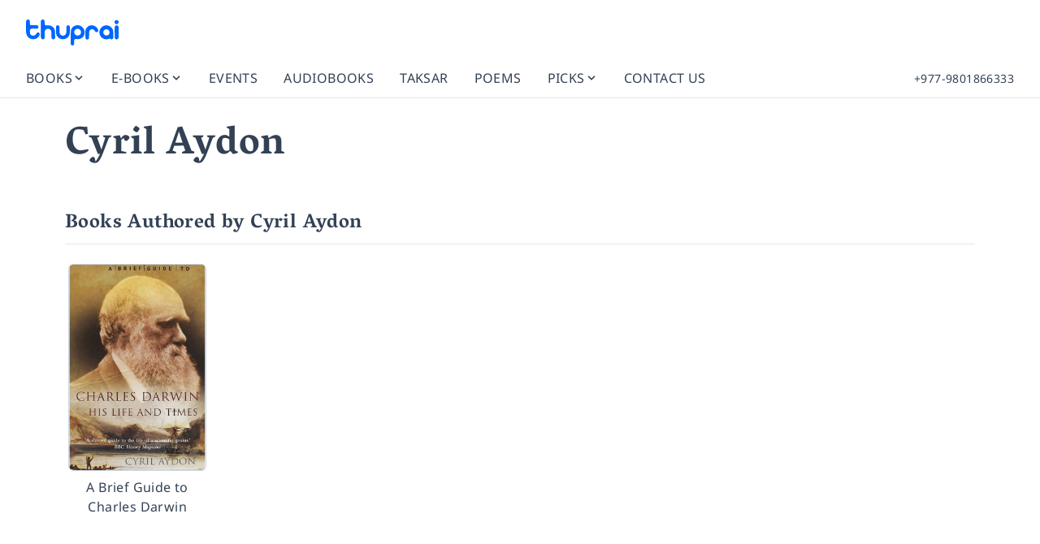

--- FILE ---
content_type: application/javascript
request_url: https://thuprai.com/_nuxt/DKlDabA0.js
body_size: 7150
content:
import{x as Ot,B as ve,ai as de,aw as qt}from"./H_0UTEMX.js";function k(t){if(t==null)return window;if(t.toString()!=="[object Window]"){var e=t.ownerDocument;return e&&e.defaultView||window}return t}function J(t){var e=k(t).Element;return t instanceof e||t instanceof Element}function L(t){var e=k(t).HTMLElement;return t instanceof e||t instanceof HTMLElement}function Pt(t){if(typeof ShadowRoot>"u")return!1;var e=k(t).ShadowRoot;return t instanceof e||t instanceof ShadowRoot}var G=Math.max,ht=Math.min,Q=Math.round;function Et(){var t=navigator.userAgentData;return t!=null&&t.brands&&Array.isArray(t.brands)?t.brands.map(function(e){return e.brand+"/"+e.version}).join(" "):navigator.userAgent}function Kt(){return!/^((?!chrome|android).)*safari/i.test(Et())}function Z(t,e,r){e===void 0&&(e=!1),r===void 0&&(r=!1);var n=t.getBoundingClientRect(),a=1,o=1;e&&L(t)&&(a=t.offsetWidth>0&&Q(n.width)/t.offsetWidth||1,o=t.offsetHeight>0&&Q(n.height)/t.offsetHeight||1);var c=J(t)?k(t):window,i=c.visualViewport,s=!Kt()&&r,p=(n.left+(s&&i?i.offsetLeft:0))/a,f=(n.top+(s&&i?i.offsetTop:0))/o,d=n.width/a,h=n.height/o;return{width:d,height:h,top:f,right:p+d,bottom:f+h,left:p,x:p,y:f}}function Dt(t){var e=k(t),r=e.pageXOffset,n=e.pageYOffset;return{scrollLeft:r,scrollTop:n}}function me(t){return{scrollLeft:t.scrollLeft,scrollTop:t.scrollTop}}function he(t){return t===k(t)||!L(t)?Dt(t):me(t)}function V(t){return t?(t.nodeName||"").toLowerCase():null}function q(t){return((J(t)?t.ownerDocument:t.document)||window.document).documentElement}function jt(t){return Z(q(t)).left+Dt(t).scrollLeft}function N(t){return k(t).getComputedStyle(t)}function Bt(t){var e=N(t),r=e.overflow,n=e.overflowX,a=e.overflowY;return/auto|scroll|overlay|hidden/.test(r+a+n)}function ge(t){var e=t.getBoundingClientRect(),r=Q(e.width)/t.offsetWidth||1,n=Q(e.height)/t.offsetHeight||1;return r!==1||n!==1}function ye(t,e,r){r===void 0&&(r=!1);var n=L(e),a=L(e)&&ge(e),o=q(e),c=Z(t,a,r),i={scrollLeft:0,scrollTop:0},s={x:0,y:0};return(n||!n&&!r)&&((V(e)!=="body"||Bt(o))&&(i=he(e)),L(e)?(s=Z(e,!0),s.x+=e.clientLeft,s.y+=e.clientTop):o&&(s.x=jt(o))),{x:c.left+i.scrollLeft-s.x,y:c.top+i.scrollTop-s.y,width:c.width,height:c.height}}function $t(t){var e=Z(t),r=t.offsetWidth,n=t.offsetHeight;return Math.abs(e.width-r)<=1&&(r=e.width),Math.abs(e.height-n)<=1&&(n=e.height),{x:t.offsetLeft,y:t.offsetTop,width:r,height:n}}function gt(t){return V(t)==="html"?t:t.assignedSlot||t.parentNode||(Pt(t)?t.host:null)||q(t)}function Qt(t){return["html","body","#document"].indexOf(V(t))>=0?t.ownerDocument.body:L(t)&&Bt(t)?t:Qt(gt(t))}function at(t,e){var r;e===void 0&&(e=[]);var n=Qt(t),a=n===((r=t.ownerDocument)==null?void 0:r.body),o=k(n),c=a?[o].concat(o.visualViewport||[],Bt(n)?n:[]):n,i=e.concat(c);return a?i:i.concat(at(gt(c)))}function be(t){return["table","td","th"].indexOf(V(t))>=0}function Xt(t){return!L(t)||N(t).position==="fixed"?null:t.offsetParent}function we(t){var e=/firefox/i.test(Et()),r=/Trident/i.test(Et());if(r&&L(t)){var n=N(t);if(n.position==="fixed")return null}var a=gt(t);for(Pt(a)&&(a=a.host);L(a)&&["html","body"].indexOf(V(a))<0;){var o=N(a);if(o.transform!=="none"||o.perspective!=="none"||o.contain==="paint"||["transform","perspective"].indexOf(o.willChange)!==-1||e&&o.willChange==="filter"||e&&o.filter&&o.filter!=="none")return a;a=a.parentNode}return null}function st(t){for(var e=k(t),r=Xt(t);r&&be(r)&&N(r).position==="static";)r=Xt(r);return r&&(V(r)==="html"||V(r)==="body"&&N(r).position==="static")?e:r||we(t)||e}var C="top",R="bottom",W="right",T="left",Ct="auto",ft=[C,R,W,T],_="start",it="end",xe="clippingParents",Zt="viewport",nt="popper",Oe="reference",Yt=ft.reduce(function(t,e){return t.concat([e+"-"+_,e+"-"+it])},[]),_t=[].concat(ft,[Ct]).reduce(function(t,e){return t.concat([e,e+"-"+_,e+"-"+it])},[]),Ee="beforeRead",Ae="read",Pe="afterRead",De="beforeMain",je="main",Be="afterMain",$e="beforeWrite",Ce="write",Te="afterWrite",ke=[Ee,Ae,Pe,De,je,Be,$e,Ce,Te];function Le(t){var e=new Map,r=new Set,n=[];t.forEach(function(o){e.set(o.name,o)});function a(o){r.add(o.name);var c=[].concat(o.requires||[],o.requiresIfExists||[]);c.forEach(function(i){if(!r.has(i)){var s=e.get(i);s&&a(s)}}),n.push(o)}return t.forEach(function(o){r.has(o.name)||a(o)}),n}function Me(t){var e=Le(t);return ke.reduce(function(r,n){return r.concat(e.filter(function(a){return a.phase===n}))},[])}function Se(t){var e;return function(){return e||(e=new Promise(function(r){Promise.resolve().then(function(){e=void 0,r(t())})})),e}}function Re(t){var e=t.reduce(function(r,n){var a=r[n.name];return r[n.name]=a?Object.assign({},a,n,{options:Object.assign({},a.options,n.options),data:Object.assign({},a.data,n.data)}):n,r},{});return Object.keys(e).map(function(r){return e[r]})}function We(t,e){var r=k(t),n=q(t),a=r.visualViewport,o=n.clientWidth,c=n.clientHeight,i=0,s=0;if(a){o=a.width,c=a.height;var p=Kt();(p||!p&&e==="fixed")&&(i=a.offsetLeft,s=a.offsetTop)}return{width:o,height:c,x:i+jt(t),y:s}}function He(t){var e,r=q(t),n=Dt(t),a=(e=t.ownerDocument)==null?void 0:e.body,o=G(r.scrollWidth,r.clientWidth,a?a.scrollWidth:0,a?a.clientWidth:0),c=G(r.scrollHeight,r.clientHeight,a?a.scrollHeight:0,a?a.clientHeight:0),i=-n.scrollLeft+jt(t),s=-n.scrollTop;return N(a||r).direction==="rtl"&&(i+=G(r.clientWidth,a?a.clientWidth:0)-o),{width:o,height:c,x:i,y:s}}function te(t,e){var r=e.getRootNode&&e.getRootNode();if(t.contains(e))return!0;if(r&&Pt(r)){var n=e;do{if(n&&t.isSameNode(n))return!0;n=n.parentNode||n.host}while(n)}return!1}function At(t){return Object.assign({},t,{left:t.x,top:t.y,right:t.x+t.width,bottom:t.y+t.height})}function Ve(t,e){var r=Z(t,!1,e==="fixed");return r.top=r.top+t.clientTop,r.left=r.left+t.clientLeft,r.bottom=r.top+t.clientHeight,r.right=r.left+t.clientWidth,r.width=t.clientWidth,r.height=t.clientHeight,r.x=r.left,r.y=r.top,r}function It(t,e,r){return e===Zt?At(We(t,r)):J(e)?Ve(e,r):At(He(q(t)))}function Ne(t){var e=at(gt(t)),r=["absolute","fixed"].indexOf(N(t).position)>=0,n=r&&L(t)?st(t):t;return J(n)?e.filter(function(a){return J(a)&&te(a,n)&&V(a)!=="body"}):[]}function Fe(t,e,r,n){var a=e==="clippingParents"?Ne(t):[].concat(e),o=[].concat(a,[r]),c=o[0],i=o.reduce(function(s,p){var f=It(t,p,n);return s.top=G(f.top,s.top),s.right=ht(f.right,s.right),s.bottom=ht(f.bottom,s.bottom),s.left=G(f.left,s.left),s},It(t,c,n));return i.width=i.right-i.left,i.height=i.bottom-i.top,i.x=i.left,i.y=i.top,i}function H(t){return t.split("-")[0]}function tt(t){return t.split("-")[1]}function Tt(t){return["top","bottom"].indexOf(t)>=0?"x":"y"}function ee(t){var e=t.reference,r=t.element,n=t.placement,a=n?H(n):null,o=n?tt(n):null,c=e.x+e.width/2-r.width/2,i=e.y+e.height/2-r.height/2,s;switch(a){case C:s={x:c,y:e.y-r.height};break;case R:s={x:c,y:e.y+e.height};break;case W:s={x:e.x+e.width,y:i};break;case T:s={x:e.x-r.width,y:i};break;default:s={x:e.x,y:e.y}}var p=a?Tt(a):null;if(p!=null){var f=p==="y"?"height":"width";switch(o){case _:s[p]=s[p]-(e[f]/2-r[f]/2);break;case it:s[p]=s[p]+(e[f]/2-r[f]/2);break}}return s}function re(){return{top:0,right:0,bottom:0,left:0}}function ne(t){return Object.assign({},re(),t)}function ae(t,e){return e.reduce(function(r,n){return r[n]=t,r},{})}function kt(t,e){e===void 0&&(e={});var r=e,n=r.placement,a=n===void 0?t.placement:n,o=r.strategy,c=o===void 0?t.strategy:o,i=r.boundary,s=i===void 0?xe:i,p=r.rootBoundary,f=p===void 0?Zt:p,d=r.elementContext,h=d===void 0?nt:d,u=r.altBoundary,g=u===void 0?!1:u,m=r.padding,v=m===void 0?0:m,y=ne(typeof v!="number"?v:ae(v,ft)),x=h===nt?Oe:nt,E=t.rects.popper,l=t.elements[g?x:h],b=Fe(J(l)?l:l.contextElement||q(t.elements.popper),s,f,c),w=Z(t.elements.reference),O=ee({reference:w,element:E,strategy:"absolute",placement:a}),D=At(Object.assign({},E,O)),P=h===nt?D:w,A={top:b.top-P.top+y.top,bottom:P.bottom-b.bottom+y.bottom,left:b.left-P.left+y.left,right:P.right-b.right+y.right},j=t.modifiersData.offset;if(h===nt&&j){var M=j[a];Object.keys(A).forEach(function(B){var X=[W,R].indexOf(B)>=0?1:-1,Y=[C,R].indexOf(B)>=0?"y":"x";A[B]+=M[Y]*X})}return A}var zt={placement:"bottom",modifiers:[],strategy:"absolute"};function Ut(){for(var t=arguments.length,e=new Array(t),r=0;r<t;r++)e[r]=arguments[r];return!e.some(function(n){return!(n&&typeof n.getBoundingClientRect=="function")})}function qe(t){t===void 0&&(t={});var e=t,r=e.defaultModifiers,n=r===void 0?[]:r,a=e.defaultOptions,o=a===void 0?zt:a;return function(i,s,p){p===void 0&&(p=o);var f={placement:"bottom",orderedModifiers:[],options:Object.assign({},zt,o),modifiersData:{},elements:{reference:i,popper:s},attributes:{},styles:{}},d=[],h=!1,u={state:f,setOptions:function(y){var x=typeof y=="function"?y(f.options):y;m(),f.options=Object.assign({},o,f.options,x),f.scrollParents={reference:J(i)?at(i):i.contextElement?at(i.contextElement):[],popper:at(s)};var E=Me(Re([].concat(n,f.options.modifiers)));return f.orderedModifiers=E.filter(function(l){return l.enabled}),g(),u.update()},forceUpdate:function(){if(!h){var y=f.elements,x=y.reference,E=y.popper;if(Ut(x,E)){f.rects={reference:ye(x,st(E),f.options.strategy==="fixed"),popper:$t(E)},f.reset=!1,f.placement=f.options.placement,f.orderedModifiers.forEach(function(A){return f.modifiersData[A.name]=Object.assign({},A.data)});for(var l=0;l<f.orderedModifiers.length;l++){if(f.reset===!0){f.reset=!1,l=-1;continue}var b=f.orderedModifiers[l],w=b.fn,O=b.options,D=O===void 0?{}:O,P=b.name;typeof w=="function"&&(f=w({state:f,options:D,name:P,instance:u})||f)}}}},update:Se(function(){return new Promise(function(v){u.forceUpdate(),v(f)})}),destroy:function(){m(),h=!0}};if(!Ut(i,s))return u;u.setOptions(p).then(function(v){!h&&p.onFirstUpdate&&p.onFirstUpdate(v)});function g(){f.orderedModifiers.forEach(function(v){var y=v.name,x=v.options,E=x===void 0?{}:x,l=v.effect;if(typeof l=="function"){var b=l({state:f,name:y,instance:u,options:E}),w=function(){};d.push(b||w)}})}function m(){d.forEach(function(v){return v()}),d=[]}return u}}var dt={passive:!0};function Xe(t){var e=t.state,r=t.instance,n=t.options,a=n.scroll,o=a===void 0?!0:a,c=n.resize,i=c===void 0?!0:c,s=k(e.elements.popper),p=[].concat(e.scrollParents.reference,e.scrollParents.popper);return o&&p.forEach(function(f){f.addEventListener("scroll",r.update,dt)}),i&&s.addEventListener("resize",r.update,dt),function(){o&&p.forEach(function(f){f.removeEventListener("scroll",r.update,dt)}),i&&s.removeEventListener("resize",r.update,dt)}}const oe={name:"eventListeners",enabled:!0,phase:"write",fn:function(){},effect:Xe,data:{}};function Ye(t){var e=t.state,r=t.name;e.modifiersData[r]=ee({reference:e.rects.reference,element:e.rects.popper,strategy:"absolute",placement:e.placement})}const Ie={name:"popperOffsets",enabled:!0,phase:"read",fn:Ye,data:{}};var ze={top:"auto",right:"auto",bottom:"auto",left:"auto"};function Ue(t,e){var r=t.x,n=t.y,a=e.devicePixelRatio||1;return{x:Q(r*a)/a||0,y:Q(n*a)/a||0}}function Gt(t){var e,r=t.popper,n=t.popperRect,a=t.placement,o=t.variation,c=t.offsets,i=t.position,s=t.gpuAcceleration,p=t.adaptive,f=t.roundOffsets,d=t.isFixed,h=c.x,u=h===void 0?0:h,g=c.y,m=g===void 0?0:g,v=typeof f=="function"?f({x:u,y:m}):{x:u,y:m};u=v.x,m=v.y;var y=c.hasOwnProperty("x"),x=c.hasOwnProperty("y"),E=T,l=C,b=window;if(p){var w=st(r),O="clientHeight",D="clientWidth";if(w===k(r)&&(w=q(r),N(w).position!=="static"&&i==="absolute"&&(O="scrollHeight",D="scrollWidth")),w=w,a===C||(a===T||a===W)&&o===it){l=R;var P=d&&w===b&&b.visualViewport?b.visualViewport.height:w[O];m-=P-n.height,m*=s?1:-1}if(a===T||(a===C||a===R)&&o===it){E=W;var A=d&&w===b&&b.visualViewport?b.visualViewport.width:w[D];u-=A-n.width,u*=s?1:-1}}var j=Object.assign({position:i},p&&ze),M=f===!0?Ue({x:u,y:m},k(r)):{x:u,y:m};if(u=M.x,m=M.y,s){var B;return Object.assign({},j,(B={},B[l]=x?"0":"",B[E]=y?"0":"",B.transform=(b.devicePixelRatio||1)<=1?"translate("+u+"px, "+m+"px)":"translate3d("+u+"px, "+m+"px, 0)",B))}return Object.assign({},j,(e={},e[l]=x?m+"px":"",e[E]=y?u+"px":"",e.transform="",e))}function Ge(t){var e=t.state,r=t.options,n=r.gpuAcceleration,a=n===void 0?!0:n,o=r.adaptive,c=o===void 0?!0:o,i=r.roundOffsets,s=i===void 0?!0:i,p={placement:H(e.placement),variation:tt(e.placement),popper:e.elements.popper,popperRect:e.rects.popper,gpuAcceleration:a,isFixed:e.options.strategy==="fixed"};e.modifiersData.popperOffsets!=null&&(e.styles.popper=Object.assign({},e.styles.popper,Gt(Object.assign({},p,{offsets:e.modifiersData.popperOffsets,position:e.options.strategy,adaptive:c,roundOffsets:s})))),e.modifiersData.arrow!=null&&(e.styles.arrow=Object.assign({},e.styles.arrow,Gt(Object.assign({},p,{offsets:e.modifiersData.arrow,position:"absolute",adaptive:!1,roundOffsets:s})))),e.attributes.popper=Object.assign({},e.attributes.popper,{"data-popper-placement":e.placement})}const ie={name:"computeStyles",enabled:!0,phase:"beforeWrite",fn:Ge,data:{}};function Je(t){var e=t.state;Object.keys(e.elements).forEach(function(r){var n=e.styles[r]||{},a=e.attributes[r]||{},o=e.elements[r];!L(o)||!V(o)||(Object.assign(o.style,n),Object.keys(a).forEach(function(c){var i=a[c];i===!1?o.removeAttribute(c):o.setAttribute(c,i===!0?"":i)}))})}function Ke(t){var e=t.state,r={popper:{position:e.options.strategy,left:"0",top:"0",margin:"0"},arrow:{position:"absolute"},reference:{}};return Object.assign(e.elements.popper.style,r.popper),e.styles=r,e.elements.arrow&&Object.assign(e.elements.arrow.style,r.arrow),function(){Object.keys(e.elements).forEach(function(n){var a=e.elements[n],o=e.attributes[n]||{},c=Object.keys(e.styles.hasOwnProperty(n)?e.styles[n]:r[n]),i=c.reduce(function(s,p){return s[p]="",s},{});!L(a)||!V(a)||(Object.assign(a.style,i),Object.keys(o).forEach(function(s){a.removeAttribute(s)}))})}}const Qe={name:"applyStyles",enabled:!0,phase:"write",fn:Je,effect:Ke,requires:["computeStyles"]};var Ze=[oe,Ie,ie,Qe],_e={left:"right",right:"left",bottom:"top",top:"bottom"};function mt(t){return t.replace(/left|right|bottom|top/g,function(e){return _e[e]})}var tr={start:"end",end:"start"};function Jt(t){return t.replace(/start|end/g,function(e){return tr[e]})}function er(t,e){e===void 0&&(e={});var r=e,n=r.placement,a=r.boundary,o=r.rootBoundary,c=r.padding,i=r.flipVariations,s=r.allowedAutoPlacements,p=s===void 0?_t:s,f=tt(n),d=f?i?Yt:Yt.filter(function(g){return tt(g)===f}):ft,h=d.filter(function(g){return p.indexOf(g)>=0});h.length===0&&(h=d);var u=h.reduce(function(g,m){return g[m]=kt(t,{placement:m,boundary:a,rootBoundary:o,padding:c})[H(m)],g},{});return Object.keys(u).sort(function(g,m){return u[g]-u[m]})}function rr(t){if(H(t)===Ct)return[];var e=mt(t);return[Jt(t),e,Jt(e)]}function nr(t){var e=t.state,r=t.options,n=t.name;if(!e.modifiersData[n]._skip){for(var a=r.mainAxis,o=a===void 0?!0:a,c=r.altAxis,i=c===void 0?!0:c,s=r.fallbackPlacements,p=r.padding,f=r.boundary,d=r.rootBoundary,h=r.altBoundary,u=r.flipVariations,g=u===void 0?!0:u,m=r.allowedAutoPlacements,v=e.options.placement,y=H(v),x=y===v,E=s||(x||!g?[mt(v)]:rr(v)),l=[v].concat(E).reduce(function(K,F){return K.concat(H(F)===Ct?er(e,{placement:F,boundary:f,rootBoundary:d,padding:p,flipVariations:g,allowedAutoPlacements:m}):F)},[]),b=e.rects.reference,w=e.rects.popper,O=new Map,D=!0,P=l[0],A=0;A<l.length;A++){var j=l[A],M=H(j),B=tt(j)===_,X=[C,R].indexOf(M)>=0,Y=X?"width":"height",$=kt(e,{placement:j,boundary:f,rootBoundary:d,altBoundary:h,padding:p}),S=X?B?W:T:B?R:C;b[Y]>w[Y]&&(S=mt(S));var ct=mt(S),I=[];if(o&&I.push($[M]<=0),i&&I.push($[S]<=0,$[ct]<=0),I.every(function(K){return K})){P=j,D=!1;break}O.set(j,I)}if(D)for(var pt=g?3:1,yt=function(F){var rt=l.find(function(lt){var z=O.get(lt);if(z)return z.slice(0,F).every(function(bt){return bt})});if(rt)return P=rt,"break"},et=pt;et>0;et--){var ut=yt(et);if(ut==="break")break}e.placement!==P&&(e.modifiersData[n]._skip=!0,e.placement=P,e.reset=!0)}}const ar={name:"flip",enabled:!0,phase:"main",fn:nr,requiresIfExists:["offset"],data:{_skip:!1}};function or(t,e,r){var n=H(t),a=[T,C].indexOf(n)>=0?-1:1,o=typeof r=="function"?r(Object.assign({},e,{placement:t})):r,c=o[0],i=o[1];return c=c||0,i=(i||0)*a,[T,W].indexOf(n)>=0?{x:i,y:c}:{x:c,y:i}}function ir(t){var e=t.state,r=t.options,n=t.name,a=r.offset,o=a===void 0?[0,0]:a,c=_t.reduce(function(f,d){return f[d]=or(d,e.rects,o),f},{}),i=c[e.placement],s=i.x,p=i.y;e.modifiersData.popperOffsets!=null&&(e.modifiersData.popperOffsets.x+=s,e.modifiersData.popperOffsets.y+=p),e.modifiersData[n]=c}const sr={name:"offset",enabled:!0,phase:"main",requires:["popperOffsets"],fn:ir};function fr(t){return t==="x"?"y":"x"}function ot(t,e,r){return G(t,ht(e,r))}function cr(t,e,r){var n=ot(t,e,r);return n>r?r:n}function pr(t){var e=t.state,r=t.options,n=t.name,a=r.mainAxis,o=a===void 0?!0:a,c=r.altAxis,i=c===void 0?!1:c,s=r.boundary,p=r.rootBoundary,f=r.altBoundary,d=r.padding,h=r.tether,u=h===void 0?!0:h,g=r.tetherOffset,m=g===void 0?0:g,v=kt(e,{boundary:s,rootBoundary:p,padding:d,altBoundary:f}),y=H(e.placement),x=tt(e.placement),E=!x,l=Tt(y),b=fr(l),w=e.modifiersData.popperOffsets,O=e.rects.reference,D=e.rects.popper,P=typeof m=="function"?m(Object.assign({},e.rects,{placement:e.placement})):m,A=typeof P=="number"?{mainAxis:P,altAxis:P}:Object.assign({mainAxis:0,altAxis:0},P),j=e.modifiersData.offset?e.modifiersData.offset[e.placement]:null,M={x:0,y:0};if(w){if(o){var B,X=l==="y"?C:T,Y=l==="y"?R:W,$=l==="y"?"height":"width",S=w[l],ct=S+v[X],I=S-v[Y],pt=u?-D[$]/2:0,yt=x===_?O[$]:D[$],et=x===_?-D[$]:-O[$],ut=e.elements.arrow,K=u&&ut?$t(ut):{width:0,height:0},F=e.modifiersData["arrow#persistent"]?e.modifiersData["arrow#persistent"].padding:re(),rt=F[X],lt=F[Y],z=ot(0,O[$],K[$]),bt=E?O[$]/2-pt-z-rt-A.mainAxis:yt-z-rt-A.mainAxis,se=E?-O[$]/2+pt+z+lt+A.mainAxis:et+z+lt+A.mainAxis,wt=e.elements.arrow&&st(e.elements.arrow),fe=wt?l==="y"?wt.clientTop||0:wt.clientLeft||0:0,Lt=(B=j==null?void 0:j[l])!=null?B:0,ce=S+bt-Lt-fe,pe=S+se-Lt,Mt=ot(u?ht(ct,ce):ct,S,u?G(I,pe):I);w[l]=Mt,M[l]=Mt-S}if(i){var St,ue=l==="x"?C:T,le=l==="x"?R:W,U=w[b],vt=b==="y"?"height":"width",Rt=U+v[ue],Wt=U-v[le],xt=[C,T].indexOf(y)!==-1,Ht=(St=j==null?void 0:j[b])!=null?St:0,Vt=xt?Rt:U-O[vt]-D[vt]-Ht+A.altAxis,Nt=xt?U+O[vt]+D[vt]-Ht-A.altAxis:Wt,Ft=u&&xt?cr(Vt,U,Nt):ot(u?Vt:Rt,U,u?Nt:Wt);w[b]=Ft,M[b]=Ft-U}e.modifiersData[n]=M}}const ur={name:"preventOverflow",enabled:!0,phase:"main",fn:pr,requiresIfExists:["offset"]};var lr=function(e,r){return e=typeof e=="function"?e(Object.assign({},r.rects,{placement:r.placement})):e,ne(typeof e!="number"?e:ae(e,ft))};function vr(t){var e,r=t.state,n=t.name,a=t.options,o=r.elements.arrow,c=r.modifiersData.popperOffsets,i=H(r.placement),s=Tt(i),p=[T,W].indexOf(i)>=0,f=p?"height":"width";if(!(!o||!c)){var d=lr(a.padding,r),h=$t(o),u=s==="y"?C:T,g=s==="y"?R:W,m=r.rects.reference[f]+r.rects.reference[s]-c[s]-r.rects.popper[f],v=c[s]-r.rects.reference[s],y=st(o),x=y?s==="y"?y.clientHeight||0:y.clientWidth||0:0,E=m/2-v/2,l=d[u],b=x-h[f]-d[g],w=x/2-h[f]/2+E,O=ot(l,w,b),D=s;r.modifiersData[n]=(e={},e[D]=O,e.centerOffset=O-w,e)}}function dr(t){var e=t.state,r=t.options,n=r.element,a=n===void 0?"[data-popper-arrow]":n;a!=null&&(typeof a=="string"&&(a=e.elements.popper.querySelector(a),!a)||te(e.elements.popper,a)&&(e.elements.arrow=a))}const mr={name:"arrow",enabled:!0,phase:"main",fn:vr,effect:dr,requires:["popperOffsets"],requiresIfExists:["preventOverflow"]},hr=qe({defaultModifiers:[...Ze,sr,ar,ur,ie,oe,mr]});function yr({locked:t=!1,overflowPadding:e=8,offsetDistance:r=8,offsetSkid:n=0,gpuAcceleration:a=!0,adaptive:o=!0,scroll:c=!0,resize:i=!0,arrow:s=!1,placement:p,strategy:f},d){const h=Ot(null),u=Ot(null),g=Ot(null);return ve(()=>{de(m=>{if(!u.value||!h.value&&!(d!=null&&d.value))return;const v=qt(u),y=(d==null?void 0:d.value)||qt(h);if(!(v instanceof HTMLElement)||!y)return;const x={modifiers:[{name:"flip",enabled:!t},{name:"preventOverflow",options:{padding:e}},{name:"offset",options:{offset:[n,r]}},{name:"computeStyles",options:{adaptive:o,gpuAcceleration:a}},{name:"eventListeners",options:{scroll:c,resize:i}},{name:"arrow",enabled:s}]};p&&(x.placement=p),f&&(x.strategy=f),g.value=hr(y,v,x),m(g.value.destroy)})}),[h,u,g]}export{Ie as a,R as b,ie as c,kt as d,oe as e,Qe as f,ar as g,ur as h,mr as i,T as l,sr as o,qe as p,W as r,C as t,yr as u};


--- FILE ---
content_type: application/javascript
request_url: https://thuprai.com/_nuxt/Bphc2qke.js
body_size: 396
content:
import{d as k,x as p,B as y,ad as j,c as _,ap as b,D as f,av as v,Q as g,Y as O,ao as T}from"./H_0UTEMX.js";/**
* @vue/shared v3.5.12
* (c) 2018-present Yuxi (Evan) You and Vue contributors
* @license MIT
**/const h=e=>typeof e=="function",$=e=>e!==null&&typeof e=="object",C=e=>($(e)||h(e))&&h(e.then)&&h(e.catch),H=Symbol.for("nuxt:client-only"),M=k({name:"ClientOnly",inheritAttrs:!1,props:["fallback","placeholder","placeholderTag","fallbackTag"],setup(e,{slots:n,attrs:o}){const d=p(!1);return y(()=>{d.value=!0}),j(H,!0),a=>{var u;if(d.value)return(u=n.default)==null?void 0:u.call(n);const l=n.fallback||n.placeholder;if(l)return l();const r=a.fallback||a.placeholder||"",i=a.fallbackTag||a.placeholderTag||"span";return _(i,o,r)}}}),m=new WeakMap;function N(e){if(m.has(e))return m.get(e);const n={...e};return n.render?n.render=(o,d,a,l,r,i)=>{var u;if(l.mounted$??o.mounted$){const t=(u=e.render)==null?void 0:u.bind(o)(o,d,a,l,r,i);return t.children===null||typeof t.children=="string"?b(t):f(t)}else{const t=v(o._.vnode.el??null)??["<div></div>"];return g(t.join(""),t.length)}}:n.template&&(n.template=`
      <template v-if="mounted$">${e.template}</template>
      <template v-else><div></div></template>
    `),n.setup=(o,d)=>{var u;const a=O(),l=p(a.isHydrating===!1),r=T();if(a.isHydrating){const t={...r.attrs},c=x(r);for(const s in t)delete r.attrs[s];y(()=>{Object.assign(r.attrs,t),r.vnode.dirs=c})}y(()=>{l.value=!0});const i=((u=e.setup)==null?void 0:u.call(e,o,d))||{};return C(i)?Promise.resolve(i).then(t=>typeof t!="function"?(t=t||{},t.mounted$=l,t):(...c)=>{if(l.value||!a.isHydrating){const s=t(...c);return s.children===null||typeof s.children=="string"?b(s):f(s)}else{const s=v((r==null?void 0:r.vnode.el)??null)??["<div></div>"];return g(s.join(""),s.length)}}):typeof i=="function"?(...t)=>{if(l.value)return f(i(...t),d.attrs);const c=v((r==null?void 0:r.vnode.el)??null)??["<div></div>"];return g(c.join(""),c.length)}:Object.assign(i,{mounted$:l})},m.set(e,n),n}function x(e){if(!e||!e.vnode.dirs)return null;const n=e.vnode.dirs;return e.vnode.dirs=null,n}export{M as _,N as a,H as c};


--- FILE ---
content_type: application/javascript
request_url: https://thuprai.com/_nuxt/BAM9hkQh.js
body_size: 1003
content:
import{o as l,c as r,j as m,b as t,a as i,w as n,K as b,_ as v,p as f,W as y,Z as x,f as a}from"./H_0UTEMX.js";import{_ as w}from"./eGyE7B8X.js";import{_ as k}from"./CMPhuIRr.js";import{u as K}from"./CeY_vj2A.js";import"./DhG7aRJD.js";import"./C_erE1yH.js";const $={key:0,class:"container bg-gray-200 text-gray-700 my-8 p-8"},N=t("div",{class:"font-bold"}," Thank you for subscribing to e-Kavita. ",-1),S=t("span",null,null,-1),P={key:0},A=t("strong",null,"GIFT ANNUAL SUBSCRIPTION",-1),z=t("strong",null,"Rs 525",-1),B=t("ul",{class:"list-disc mt-5"},[t("li",null,"Full access to e-Kavita library"),t("li",null,"Read or listen to new poems released periodically"),t("li",null,"Access old poems from e-Kavita poets"),t("li",null,"Subscription valid for 1 year")],-1),C={key:1,class:"container bg-gray-200 text-gray-700 my-8 p-8"},T=t("span",{class:"font-semibold"}," e-Kavita is an initiative sustained through an annual subscription. Please subscribe to be part of this initiative and enjoy periodic flow of poems on this platform. ",-1),R={class:"md:grid grid-cols-2 mt-4"},E=t("strong",null,"GET ANNUAL SUBSCRIPTION",-1),I=t("strong",null," Rs 525",-1),L=t("ul",{class:"list-disc mt-5 ml-5"},[t("li",null,"Full access to e-Kavita library"),t("li",null,"Read or listen to new poems released periodically"),t("li",null,"Access old poems from e-Kavita poets"),t("li",null,"Subscription valid for 1 year")],-1),U={class:"mt-4"},G={__name:"EkavitaSubscription",props:{subscription:{type:Boolean,required:!0},enableGift:{type:Boolean,required:!1,default:!1}},setup(c){return(o,e)=>{const s=v,d=f;return c.subscription?(l(),r("div",$,[N,S,c.enableGift?(l(),r("div",P,[m(" e-Kavita is an initiative sustained through an annual subscription. You can also gift someone the subscription of e-Kavita. "),t("div",{class:"mt-4 buttons has-addons",onClick:e[0]||(e[0]=u=>o.$giftSubscription("Poem"))},[i(s,{size:"lg",ui:{rounded:"rounded-r-none",size:"xl"}},{default:n(()=>[A]),_:1}),i(s,{ui:{rounded:"rounded-l-none",size:"xl"},size:"lg",class:"bg-white text-black hover:bg-white"},{default:n(()=>[z]),_:1})]),B])):b("",!0)])):(l(),r("div",C,[T,t("div",R,[t("div",null,[t("div",{class:"mt-1 flex flex-wrap gap-3 md:gap-0 items-center cursor-pointer w-fit",onClick:e[1]||(e[1]=u=>o.$addSubscription("Poem"))},[i(s,{size:"lg",ui:{rounded:"rounded-r-none",size:"xl"}},{default:n(()=>[E]),_:1}),i(s,{ui:{rounded:"rounded-l-none",size:"xl"},size:"lg",class:"bg-white text-black hover:bg-white"},{default:n(()=>[I]),_:1})]),L])]),t("div",U,[i(d,{class:"text-sm text-blue-500 cursor-pointer",onClick:e[2]||(e[2]=u=>o.$addSubscription("Poem","/checkout/?voucher=true"))},{default:n(()=>[m(" Have a discount voucher? ")]),_:1})])]))}}},V={class:"px-4 py-3 mx-auto sm:max-w-xl md:max-w-full lg:max-w-screen-2xl md:px-6 lg:px-20 mt-6 text-gray-700 text-lg pb-16"},j=t("div",{class:"header font-heading"}," eकविता ",-1),F=t("div",{class:"mt-8 bg-gray-200 p-8"}," e-Kavita is a virtual platform initiated by nepa~laya in technical collaboration with Thuprai to connect poets, their poems, and the readers. ",-1),q="article/poems/",M={__name:"index",async setup(c){let o,e;y({title:"e-Kavita - Poems",meta:[{property:"og:image",content:"https://thuprai.com/img/og/ekavita.png"},{property:"og:title",content:"e-Kavita - Poems"},{property:"og:description",content:"Enjoy listening to poems with e-Kavita; a virtual platform initiated by nepa~laya in technical collaboration with Thuprai to connect poets, their poems, and the readers."}]});const{response:s,loading:d}=([o,e]=x(()=>K(q)),o=await o,e(),o);return(u,H)=>{var p;const _=G,g=w,h=k;return l(),r("div",V,[t("div",null,[j,i(_,{subscription:(p=a(s).aggregate)==null?void 0:p.subscription},null,8,["subscription"]),i(g,{results:a(s).results},null,8,["results"]),i(h,{pagination:a(s).pagination,loading:a(d),class:"mt-5"},null,8,["pagination","loading"]),F])])}}};export{M as default};
